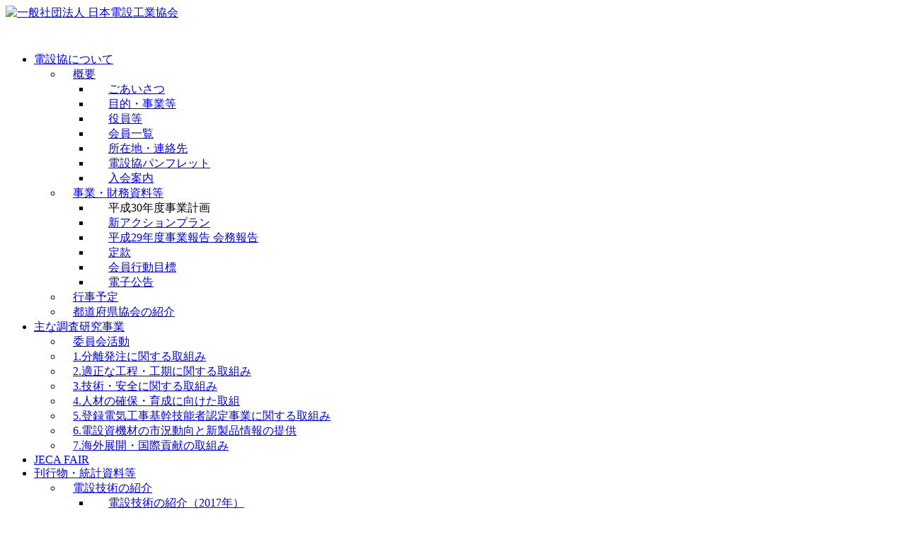

--- FILE ---
content_type: text/html; charset=UTF-8
request_url: https://itsys.jeca.or.jp/tosho/detail.php?id=27
body_size: 47827
content:
<!doctype html>
<html lang="ja">
<head prefix="og: http://ogp.me/ns# fb: http://ogp.me/ns/fb# article: http://ogp.me/ns/article#">
	<meta charset="utf-8">
	<title>新版　新人教育－電気設備　改訂第3版 </title>
	<!--[if lt IE 9]><![endif]-->
	<meta name="apple-mobile-web-app-capable" content="yes">
	<meta name="author" content="">
	<!--=====OGP=====-->
	<meta name="robots" content="index,follow">
	<meta name="keywords" content="一般社団法人日本電設工業協会,電設協,jeca,電設,電気設備">
	<meta name="description" content="新入社員向け電気設備工事の基礎を解説">
	<meta name="twitter:card" content="summary"/>
	<meta property="og:site_name" name="og:site_name" content="一般社団法人日本電設工業協会">
	<meta property="og:keywords" name="og:keywords" content="一般社団法人日本電設工業協会,電設協,jeca,電設,電気設備">
	<meta property="og:description" name="og:description" content="新入社員向け電気設備工事の基礎を解説">
	<meta property="og:title" name="og:title" content="新版　新人教育－電気設備　改訂第3版 ">
	<meta property="og:type" name="og:type" content="article">
	<meta property="og:url" name="og:url" content="https://itsys.jeca.or.jp/detail.php?id=27">
	<meta property="og:image" name="og:image" content="https://itsys.jeca.or.jp/tosho/upload/200207100654.jpg">
	<meta property="og:updated_time" name="og:updated_time" content="2018-09-11T15:00:00+09:00">
	<!--#####OGP#####-->
	<!--  ファビコン  -->
	<link rel="shortcut icon" href="https://www.jeca.or.jp/files/favicon/favicon.ico?cache=1536645600">
	<!--=====canonical=====-->
	<link rel="canonical" href="https://www.jeca.or.jp/publics/index/392/"/>
	<link rel="alternate" media="only screen and (max-width: 768px)" href="https://www.jeca.or.jp/smarts/index/392"/>
	<!--#####canonical#####-->
	<link rel="stylesheet" type="text/css" href="https://www.jeca.or.jp/css/reset.css?1498474411"/>
	<link rel="stylesheet" type="text/css" href="https://www.jeca.or.jp/css/public/pc.css?1536288515"/>
	<link href="https://use.fontawesome.com/releases/v5.0.6/css/all.css" rel="stylesheet">
	<link rel="stylesheet" type="text/css" href="https://www.jeca.or.jp/css/jquery/fancybox/jquery.fancybox-1.3.4.css?1436854874"/>
	<link rel="stylesheet" type="text/css" href="https://www.jeca.or.jp/css/PhotoSwipe/photoswipe.css?1436854872"/>
	<link rel="stylesheet" type="text/css" href="https://www.jeca.or.jp/css/PhotoSwipe/default-skin/default-skin.css?1456234274"/>
	<link rel="stylesheet" type="text/css" href="https://www.jeca.or.jp/files/design/28/css/design.css?1535521824"/>
	<link rel="stylesheet" type="text/css" href="https://www.jeca.or.jp/files/design/page/css/page.css?1535524200"/>
	<script type="text/javascript" src="https://www.jeca.or.jp/js/jquery/jquery-1.11.1.min.js?1456743483"></script>
	<script type="text/javascript" src="https://www.jeca.or.jp/js/jquery/jquery-migrate-1.2.1.min.js?1436854904"></script>
	<script type="text/javascript" src="https://www.jeca.or.jp/js/jquery/jquery.easing.min.js?1456743483"></script>
	<script type="text/javascript" src="https://www.jeca.or.jp/js/msg.js?1536582298"></script>
	<script type="text/JavaScript">
		<!--
var ds_win = window;
if (window.parent && (window.parent !== window)) {
ds_win = window.parent;
}
//#1960
var BaseUrl= "/n40679/";
var FullUrl= "https://www.jeca.or.jp/";
var device= "pc";
var real_device = "pc";
var psep= "=";
var SiteLang= "ja";
var SHFlg= "1";
var BdLineHeight = "150";
var analysisUrl = FullUrl + 'a_counts';
var mapUrl= "https://cs2-manage.net/";
var tmp_device = "";
$.ajax({
type: "POST",
async: false,
dataType: 'json',//iPad対策
url: FullUrl+'a_counts/chkDevice',
success: function(res) {
device= res.device;
real_device = res.real_device;
tmp_device  = res.tmp_device;
}
});
if ((window !== parent) && (device === "smart") && (document.location.protocol.indexOf("https") !== -1)) {
(function() {
var redirect_url = "https://www.jeca.or.jp/publics/index/392/";
var anchor_tag   = location.hash;
redirect_url = redirect_url.replace(/\/+$/, "");
redirect_url = redirect_url + "/" + "preview_device" + psep + "smart";
redirect_url = redirect_url + "/" + "no_ssl_flg"+ psep + "1";
redirect_url = redirect_url + anchor_tag;
location.href = redirect_url;
})();
}
var gp_now = "J";
if (!tmp_device && (real_device != "pc")) {
if ((real_device == "tablet")){
if ((window.innerWidth < 768)) {
location.href = FullUrl+"publics/switchPreview/smart/";
} else {
location.href = FullUrl+"publics/switchPreview/pc/";
}
}
}
-->
</script>
<style>
#block965-7 .preset-box{
width: 700px;
margin-left  : auto;
margin-right : auto;
}
#block965-7 .preset-btn{
width: 480px;
margin-left  : auto;
margin-right : auto;
}
#block965-7 .preset-btn{
background:#3a3a3a;
background: -moz-linear-gradient(top,  #3a3a3a 0%, #2a2a2a 100%);
background: -webkit-gradient(linear, left top, left bottom, color-stop(0%,#3a3a3a), color-stop(100%,));
background: -webkit-linear-gradient(top,  #3a3a3a 0%,#2a2a2a 100%);
background: -o-linear-gradient(top,  #3a3a3a 0%,#2a2a2a 100%);
background: -ms-linear-gradient(top,  #3a3a3a 0%,#2a2a2a 100%);
background: linear-gradient(to bottom,  #3a3a3a 0%,#2a2a2a 100%);
filter: progid:DXImageTransform.Microsoft.gradient( startColorstr='#3a3a3a', endColorstr='#2a2a2a',GradientType=0 );
box-shadow : 0 4px #000000;
color: #ffffff;
}
</style>

	<!--==css-inline==-->
	<link rel="stylesheet" type="text/css" href="https://www.jeca.or.jp/css/forms/pc.css?1489573358"/>
	<script src="https://ajaxzip3.github.io/ajaxzip3.js" charset="UTF-8"></script>
	<!--##css-inline##-->
</head>

<body class="ds-body">
<script type="text/JavaScript">
$(function(){
$("#block_sk a").focus(function(){
$(this).addClass("show");
$(".ad-preview-pc").css("margin-top","30px");
});
$("#block_sk a").blur(function(){
$(this).removeClass("show");
$(".ad-preview-pc").css("margin-top","0px");
$('html,body').animate({ scrollTop : $('html,body').scrollTop() - 30 + "px" },'fast');
});
});
</script>
	<div id="ad-preview" class="ad-preview-pc">
		<div id="bg" class="pc-two-column bg device-pc lang-ja" style="">
			<!--==params==-->
			<div id="params" data-page-id="392" data-layout-id="2" data-device="pc" data-url="https://www.jeca.or.jp/publics/index/392/" data-params=""></div>
			<!--##params##-->
			<header id="top-area">
				<div class="parts-area" data-area="header" data-hmp-sc-flg="" data-hmp-flg="1">
					<div id="parts1" class="parts header-parts " data-parts-id="1" data-parts-type="header" data-layout-parts-id="178" data-multiple="1">
						<div id="parts1-center" class=" center-area ad-edit-item" data-edit-type="parts" data-parts-type="header" data-parts-id="1" data-layout-parts-id="178" data-multiple="1">
							<div id="header" class="ad-operation-area " style="postion:relative;" data-normal-fsize="14">
								<div data-tab="logo-title" class="logo item ad-logo-image ad-drag-item no-direct-border ad-logo-title ad-edit-parts ad-resize-item" data-field="logo_image" style="top:66px;left:0px;width:316px;height:50px;"><a href="https://www.jeca.or.jp/" class="ad-direct-item" data-direct-type="image" data-switch="logo-title" data-field="logo_image"><img src="https://www.jeca.or.jp/files/libs/1086/20180124093305496.png?1516753986" class="" width="100%" height="100%" alt="一般社団法人 日本電設工業協会" title="一般社団法人 日本電設工業協会" /></a>
								</div>
								<div id="header-menu" data-tab="menu" class="menu item ad-menu ad-drag-item no-direct-border ad-edit-parts menu-parts ad-direct-item ad-resize-item ad-resize-w-item" data-switch="menu" data-field="menu" style="top:40px;left:360px;width:660px;">
									<div class="parts-bg">
										<nav class="clearfix" style="">
											<ul class='nav nav-bar nav-hover  marquee-menu'>
												<li class=' sub-menu'><a href='https://www.jeca.or.jp/publics/index/272/' target=_self id='mymenu93' class='mymenu93 i-fix l-fix ad-not-link'><span class='i-fix l-fix'></span><span>電設協について</span></a>
													<ul class='current'>
														<li class=' sub-menu'><a href='https://www.jeca.or.jp/publics/index/272/' target=_self id='mymenu254' class='mymenu254 ad-not-link'><span style='margin-left:15px;'>概要</span></a>
															<ul class='current'>
																<li><a href='https://www.jeca.or.jp/publics/index/272/' id='mymenu272' class='mymenu272 ad-not-link'><span style='margin-left:25px;'>ごあいさつ</span></a>
																</li>
																<li><a href='https://www.jeca.or.jp/publics/index/259/' id='mymenu259' class='mymenu259 ad-not-link'><span style='margin-left:25px;'>目的・事業等</span></a>
																</li>
																<li><a href='https://www.jeca.or.jp/publics/index/146/' id='mymenu146' class='mymenu146 ad-not-link'><span style='margin-left:25px;'>役員等</span></a>
																</li>
																<li><a href='https://www.jeca.or.jp/publics/index/147/' id='mymenu147' class='mymenu147 ad-not-link'><span style='margin-left:25px;'>会員一覧</span></a>
																</li>
																<li><a href='https://www.jeca.or.jp/publics/index/205/' id='mymenu205' class='mymenu205 ad-not-link'><span style='margin-left:25px;'>所在地・連絡先</span></a>
																</li>
																<li><a href='https://www.jeca.or.jp/publics/index/197/' id='mymenu197' class='mymenu197 ad-not-link'><span style='margin-left:25px;'>電設協パンフレット</span></a>
																</li>
																<li><a href='https://www.jeca.or.jp/publics/index/206/' id='mymenu206' class='mymenu206 ad-not-link'><span style='margin-left:25px;'>入会案内</span></a>
																</li>
															</ul>
														</li>
														<li class=' sub-menu'><a href='https://www.jeca.or.jp/publics/index/232/' target=_self id='mymenu204' class='mymenu204 ad-not-link'><span style='margin-left:15px;'>事業・財務資料等</span></a>
															<ul class='current'>
																<li><a id='mymenu232' class='mymenu232 ad-not-link'><span style='margin-left:25px;'>平成30年度事業計画</span></a>
																</li>
																<li><a href='https://www.jeca.or.jp/publics/index/231/' id='mymenu231' class='mymenu231 ad-not-link'><span style='margin-left:25px;'>新アクションプラン</span></a>
																</li>
																<li><a href='https://www.jeca.or.jp/publics/index/233/' id='mymenu233' class='mymenu233 ad-not-link'><span style='margin-left:25px;'>平成29年度事業報告 会務報告</span></a>
																</li>
																<li><a href='https://www.jeca.or.jp/publics/index/229/' id='mymenu229' class='mymenu229 ad-not-link'><span style='margin-left:25px;'>定款</span></a>
																</li>
																<li><a href='https://www.jeca.or.jp/publics/index/185/' id='mymenu185' class='mymenu185 ad-not-link'><span style='margin-left:25px;'>会員行動目標</span></a>
																</li>
																<li><a href='https://www.jeca.or.jp/publics/index/260/' id='mymenu260' class='mymenu260 ad-not-link'><span style='margin-left:25px;'>電子公告</span></a>
																</li>
															</ul>
														</li>
														<li><a href='https://www.jeca.or.jp/publics/index/154/' id='mymenu154' class='mymenu154 ad-not-link'><span style='margin-left:15px;'>行事予定</span></a>
														</li>
														<li><a href='https://www.jeca.or.jp/publics/index/145/' id='mymenu145' class='mymenu145 ad-not-link'><span style='margin-left:15px;'>都道府県協会の紹介</span></a>
														</li>
													</ul>
												</li>
												<li class=' sub-menu'><a href='https://www.jeca.or.jp/publics/index/261/' target=_self id='mymenu153' class='mymenu153 ad-not-link'><span>主な調査研究事業</span></a>
													<ul class='current'>
														<li><a href='https://www.jeca.or.jp/publics/index/261/' id='mymenu261' class='mymenu261 ad-not-link'><span style='margin-left:15px;'>委員会活動</span></a>
														</li>
														<li><a href='https://www.jeca.or.jp/publics/index/257/' id='mymenu257' class='mymenu257 ad-not-link'><span style='margin-left:15px;'>1.分離発注に関する取組み</span></a>
														</li>
														<li><a href='https://www.jeca.or.jp/publics/index/258/' id='mymenu258' class='mymenu258 ad-not-link'><span style='margin-left:15px;'>2.適正な工程・工期に関する取組み</span></a>
														</li>
														<li><a href='https://www.jeca.or.jp/publics/index/264/' id='mymenu264' class='mymenu264 ad-not-link'><span style='margin-left:15px;'>3.技術・安全に関する取組み</span></a>
														</li>
														<li><a href='https://www.jeca.or.jp/publics/index/251/' id='mymenu251' class='mymenu251 ad-not-link'><span style='margin-left:15px;'>4.人材の確保・育成に向けた取組</span></a>
														</li>
														<li><a href='https://www.jeca.or.jp/publics/index/265/' id='mymenu265' class='mymenu265 ad-not-link'><span style='margin-left:15px;'>5.登録電気工事基幹技能者認定事業に関する取組み</span></a>
														</li>
														<li><a href='https://www.jeca.or.jp/publics/index/266/' id='mymenu266' class='mymenu266 ad-not-link'><span style='margin-left:15px;'>6.電設資機材の市況動向と新製品情報の提供</span></a>
														</li>
														<li><a href='https://www.jeca.or.jp/publics/index/208/' id='mymenu208' class='mymenu208 ad-not-link'><span style='margin-left:15px;'>7.海外展開・国際貢献の取組み</span></a>
														</li>
													</ul>
												</li>
												<li><a href='http://www.jecafair.jp/2018/' target=_blank id='mymenu4' class='mymenu4 ad-not-link'><span>JECA FAIR</span></a>
												</li>
												<li class=' sub-menu'><a href='https://www.jeca.or.jp/publics/index/244/' id='mymenu244' class='mymenu244 ad-not-link'><span>刊行物・統計資料等</span></a>
													<ul class='current'>
														<li class=' sub-menu'><a href='https://www.jeca.or.jp/publics/index/390/' id='mymenu390' class='mymenu390 ad-not-link'><span style='margin-left:15px;'>電設技術の紹介</span></a>
															<ul class='current'>
																<li><a href='https://www.jeca.or.jp/publics/index/418/' id='mymenu418' class='mymenu418 ad-not-link'><span style='margin-left:25px;'>電設技術の紹介（2017年）</span></a>
																</li>
																<li><a href='https://www.jeca.or.jp/publics/index/40/' id='mymenu40' class='mymenu40 ad-not-link'><span style='margin-left:25px;'>電設技術 広告掲載のご案内</span></a>
																</li>
															</ul>
														</li>
														<li><a href='https://www.jeca.or.jp/publics/index/389/' id='mymenu389' class='mymenu389 ad-not-link'><span style='margin-left:15px;'>電気設備関連図書一覧</span></a>
														</li>
														<li><a href='https://www.jeca.or.jp/publics/index/391/' id='mymenu391' class='mymenu391 ad-not-link'><span style='margin-left:15px;'>報告書・リーフレット</span></a>
														</li>
														<li><a href='https://www.jeca.or.jp/publics/index/137/' id='mymenu137' class='mymenu137 ad-not-link'><span style='margin-left:15px;'>刊行物の購入方法</span></a>
														</li>
														<li><a href='https://www.jeca.or.jp/publics/index/141/' id='mymenu141' class='mymenu141 ad-not-link'><span style='margin-left:15px;'>取扱店一覧</span></a>
														</li>
														<li><a href='https://www.jeca.or.jp/publics/index/92/' id='mymenu92' class='mymenu92 ad-not-link'><span style='margin-left:15px;'>統計情報</span></a>
														</li>
													</ul>
												</li>
												<li class=' sub-menu'><a href='https://www.jeca.or.jp/publics/index/276/' target=_self id='mymenu237' class='mymenu237 ad-not-link'><span>基幹技能者</span></a>
													<ul class='current'>
														<li><a href='https://www.jeca.or.jp/publics/index/276/' id='mymenu276' class='mymenu276 ad-not-link'><span style='margin-left:15px;'>登録電気工事基幹技能者の概要</span></a>
														</li>
														<li class=' sub-menu'><a href='https://www.jeca.or.jp/publics/index/30/' id='mymenu30' class='mymenu30 ad-not-link'><span style='margin-left:15px;'>認定講習について</span></a>
															<ul class='current'>
																<li><a href='https://www.jeca.or.jp/publics/index/31/' id='mymenu31' class='mymenu31 ad-not-link'><span style='margin-left:25px;'>認定講習開催会場</span></a>
																</li>
																<li><a href='https://www.jeca.or.jp/publics/index/32/' id='mymenu32' class='mymenu32 ad-not-link'><span style='margin-left:25px;'>過去の試験問題と合格基準</span></a>
																</li>
															</ul>
														</li>
														<li><a href='https://www.jeca.or.jp/publics/index/277/' id='mymenu277' class='mymenu277 ad-not-link'><span style='margin-left:15px;'>平成29年度合格者及び認定者数</span></a>
														</li>
														<li><a href='https://www.jeca.or.jp/publics/index/239/' id='mymenu239' class='mymenu239 ad-not-link'><span style='margin-left:15px;'>講習修了証の更新手続き</span></a>
														</li>
														<li><a href='https://www.jeca.or.jp/publics/index/34/' id='mymenu34' class='mymenu34 ad-not-link'><span style='margin-left:15px;'>講習修了証再交付（業種追加・氏名変更・紛失）</span></a>
														</li>
														<li><a href='https://www.jeca.or.jp/publics/index/33/' id='mymenu33' class='mymenu33 ad-not-link'><span style='margin-left:15px;'>住所等変更手続き</span></a>
														</li>
														<li><a href='https://www.jeca.or.jp/publics/index/36/' id='mymenu36' class='mymenu36 ad-not-link'><span style='margin-left:15px;'>登録基幹技能者データベース</span></a>
														</li>
													</ul>
												</li>
												<li><a href='https://www.jeca.or.jp/publics/index/94/' id='mymenu94' class='mymenu94 i-fix r-fix ad-not-link'><span class='i-fix r-fix'></span><span>会員専用ページ</span></a>
												</li>
											</ul>
										</nav>
									</div>
								</div>
								<div data-tab="search" id="search-area" class="item ad-search ad-drag-item clearfix ad-edit-parts ad-direct-item  tool-format " style="top:5px;left:798px;" data-switch="search" data-field="search_form">
									<div id="ds-search-area" class="ad-tool ad-no-click search-area" style="" data-show="search">
										<div class="tool-format-item">
											<form action="https://www.jeca.or.jp/publics/search/" class="ds-sch-form" id="searchIndexForm" method="get" accept-charset="utf-8">
												<input name="search_word" required="required" placeholder="キーワード検索" class="search" value="" id="inp-search_word" type="text"/>
												<button type="submit" id="ds-search-btn" class="submit"><i class="fa fa-search"></i></button>
											</form>
										</div>
									</div>
								</div>
								<div data-tab="multilanguages" id="multilanguages-area" class="multilanguages lgmenus item ad-multilanguages ad-drag-item ad-direct-item ad-resize-item ad-resize-w-item" style="top:10px;left:656px;width:148px;" data-switch="multilanguages" data-field="multilanguage">
									<div class="multilanguage-btns">
										<ul>
											<li><a class="notranslate　multilangauge-btn ad-multilanguage_j" data-language="j" href="https://www.jeca.or.jp/publics/translation/J/392/" style="display:inline;"><i class="fa fa-chevron-circle-right"></i>日本語</a>
											</li>
											<li><a class="notranslate　multilangauge-btn ad-multilanguage_en" data-language="je" href="https://www.jeca.or.jp/publics/translation/JE/392/" style="display:inline;"><i class="fa fa-chevron-circle-right"></i>English</a>
											</li>
										</ul>
									</div>
								</div>
								<div data-tab="exmenu" class="item exmenus ad-exmenu ad-drag-item no-direct-border ad-edit-parts ad-direct-item ad-resize-item ad-resize-w-item" data-switch="exmenu" data-field="exmenu" style="top:8px;left:520px;width:124px;">
									<nav class="clearfix" style="">
										<ul class='nav nav-bar'>
											<li><a href='https://www.jeca.or.jp/publics/index/94/' target=_self id='mymenu427' class='mymenu427 ad-not-link'><i class='fa fa-angle-right'></i><span>会員専用ページ</span></a>
											</li>
										</ul>
									</nav>
								</div>
							</div>
						</div>
					</div>
				</div>
				<div class="main-area-bg">
					<div class="center-area"></div>
				</div>
			</header>
<div id="middle-area">
	<div class="center-area clearfix">
		<div class="side-area side-left-area parts-area" data-area="left"></div>
		<div class="main-area">
			<main>
				<article id="page-content" class="page-content ad-edit-item " data-edit-type="page" data-page-id="392" data-parent-id="393" data-menu-id="9" data-target-id="392">
				<!--==pankuzuTop==-->
					<ul id='pankuzu-list' class='nav nav-bar top-area p-bottom-20-15'>
						<li><a href='https://www.jeca.or.jp/' class='dummy-list-1 ad-not-link'><i class='fa fa-home'></i><span>人と環境を大切にする　夢と生きがいのある電設業界</span></a><li>
						<li><span>&nbsp;＞&nbsp;</span></li><li><a href='https://www.jeca.or.jp/publics/index/244/' class='dummy-list-1 ad-not-link'><span>刊行物・統計資料等</span></a><li>
						<li><span>&nbsp;＞&nbsp;</span></li><li><a class='dummy-list-1'><span>電気設備関連図書一覧</span></a></li></ul>
				<!--##pankuzuTop##-->
				<div id="block-lists" class="ad-dragsort-area">
					<div id="block965" class="block  type015-block ad-edit-item m-top-0"  data-block-id="965" data-block-type="type015" data-limit="1" data-page="1">
					<h3 class="block-title ad-edit-parent m-bottom-30-20 marquee-title" style=""><span class="ad-direct-item ad-direct-title"    >電気設備関連図書一覧</span></h3>
					<!--<style>
						.block-title:before{
						content: " ";
						width: 4px;
						height: 100%;
						background-color: red;
						position: absolute;
						top:0;
						left:5px;
						}
					</style>-->
					<div>
						<div class="back-btn m-bottom-20-15">
							<a class="ad-not-link" href="list.php"><i class="fa fa-angle-double-left" aria-hidden="true"></i> 一覧へ戻る</a>
						</div>
						<div  class="clearfix record-lists record-row1 ad-sortable m-bottom-0">
							<div id="block965-7" class="record record-last ad-edit-item  m-top-0"  data-record-id="7">
								<div class="m-block">
									<div class="title m-bottom-20-15 record-title marquee-title">
										<span><span class="ad-direct-item ad-direct-title" data-field="record_title" data-switch="goods_spec">新版　新人教育－電気設備　改訂第3版 </span></span>
									</div>
									<div class="type015-detail" id="one-detail" data-record-id="7" data-block-id="965">
										<div class="type015_page clearfix ad-direct-item " >
											<div class="type015_main_img_box clearfix">
												<div class="item_img_box">
													<div class="media imag_cnt_1 ad-direct-item" style="width:700px;">
														<div class="block-media all-media ratio-4-3" data-ratio-w="4" data-ratio-h="3">
															<div class="media_box">
																<img src="../tosho/upload/200207100654.jpg" width="372" height="525" alt="現場代理人" title="現場代理人" class="media_item multi_img1" style="margin-top:0px;" />
															</div>
														</div>
														<div class="caption ad-direct-item ad-tab-item ad-tab6  m-top-0  font-88per"   data-field="i_caption1" ></div>
													</div>
											</div>
										</div>
									</div>
									<p class="m-top-30-15 p-bottom-15-10 content_id slogan ad-direct-item mbcolor-op30">新入社員向け電気設備工事の基礎を解説</p>
									<table class="m-top-15-10 item-status">
										<tr>
											<td class="p-bottom-20-15 p-right-35-25 status-td1 mbcolor-op30">
												<p class="record_title ad-direct-item m-top-20-15 font-130per bold"   data-field="record_title" data-switch="goods_spec">新版　新人教育－電気設備　改訂第3版 </p>
												<div class="m-top-15-10 ad-direct-item ad-tab-item ad-tab7 ad-item-tab7">
													<span>商品番号:</span>
													<span class="ad-direct-item display-inline"   data-field="item_number" data-switch="item_number">
C-1</span>
												</div>
											</td>
											<td class="p-left-35-25 status-td2">
												<table class="item-price-table" style="float:right;">
													<tr>
														<td class="" style="text-align:left;">
															<span class="price1_name ad-direct-item strong font-130per bold ad-tab1 ad-item-tab1 m-right-20-15 fl-right"   data-field="price1_name" data-switch="goods_price">本体価格</span>
														</td>
														<td style="text-align:right;word-break:break-all;">
															<span class="price1 ad-direct-item strong font-130per bold ad-tab1 ad-item-tab1 m-right-10" data-switch="goods_price">4,180円</span>
															<span class="font-88per strong" style="line-height:2.3;"><span>(税込)</span></span>
														</td>
													</tr>
												</table>
											</td>
										</tr>
									</table>
									<div class="m-top-30-20 presetbtn ad-direct-item">
									<div class="preset-btn-box">
<a href="index.php" target="_self" style="text-decoration: none;">
											<div class="preset-btn">
												<div class="title">
													<div>
															<span style="display:inline;"><i aria-hidden="true" class="fa fa-shopping-cart"  style="margin-top:;font-size:130%;"></i>&nbsp;</span>
															<span class="ad-direct-item" data-field="preset_title"  style="display:inline;font-size:110%;">ご注文はこちら</span>
													</div>
												</div>
											</div>
										</a>
									</div>
								</div>
								<p class="m-top-20-15 type015_text goods_text ad-direct-item  ad-tab-item ad-tab5"   data-field="goods_text" data-switch="goods_desc">　「新人教育-電気設備」は、電気工事会社の新入社員教育用として1973年に初版を発行しました。その後法規や技術面に変化に応じて改訂を重ね、業界の標準となる教科書として広くご利用いただき、高い評価を受けてきました。<br />
　本書は、新人教育の基礎となる電気設備工事の設計・積算施工に関する基本的な知識を中心に構成しています。 <br />
今回の改訂では、照明器具のLED化の普及、進展の早い情報通信設備、雷保護設備の見直し等を行い、最新技術に則した内容としています。</p>
								<div class="m-top-20-15 type015_text goods_detail1_text ad-direct-item ad-tab-item ad-tab2" data-field="goods_detail1_text" data-switch="goods_detail1">
									<div><i class='fa fa-caret-right' aria-hidden='true'></i>（2020-2刊）Ａ４判　280頁</div>
									<div>　本体価格：4,180円（消費税込み/送料別）</div>
								</div>
								<div class="m-top-15-10 p-top-bottom-15-10 type015_title goods_detail2_title ad-direct-item ad-tab-item ad-tab3 border-b-d mbcolor-op50" data-field="goods_detail2_title" data-switch="goods_detail2">
								内容目次								</div>
								<div class="m-top-20-15 type015_text goods_detail2_text ad-direct-item ad-tab-item ad-tab3" data-field="goods_detail2_text" data-switch="goods_detail2">
									<div>第１編 電気設備概論<br />
 第２編 建築電気設備の設計と積算<br />
 第３編 配線工事の基本<br />
 第４編 電気工事の施工<br />
 第５編 材料と工具<br />
 第６編 受変電設備<br />
 第７編 発電設備<br />
 第８編 電力貯蔵設備<br />
 第９編 再生可能エネルギーを利用した電源システム            <br />
第10編 幹線設備<br />
 第11編 動力設備<br />
 第12編 照明設備<br />
 第13編 監視制御設備<br />
 第14編 情報通信設備<br />
 第15編 防災設備<br />
 第16編 雷保護<br />
第17編 構内配線<br />
</div>
								</div>
							</div>
						</div>
					</div>
				</div>
			</div>
		</div>
	</div>
	</article></main>
		</div>
		<div class="side-area side-right-area parts-area" data-area="left">
			<!--==localMenu==-->
			<div id="parts12" class="parts menu-parts " data-parts-id="12" data-parts-type="menu" data-layout-parts-id="180" data-multiple="1">
	<div class="parts-bg clearfix"><div id="parts12-center" class=" ad-edit-item" data-edit-type="parts" data-parts-id="12" data-layout-parts-id="180" data-multiple="1">
		<nav class="clearfix local-menu" data-area="side">
			<div class="menu-top"><span>刊行物・統計資料等</span></div>
			<ul class='nav nav-bar nav-hover marquee-menu vertical-nav'>
				<li class=' sub-menu'><a href='https://www.jeca.or.jp/publics/index/390/' id='mymenu390' class='mymenu390 ad-not-link'><span>電設技術の紹介</span></a>
					<ul class='current'>
						<li><a href='https://www.jeca.or.jp/publics/index/418/' id='mymenu418' class='mymenu418 ad-not-link'><span style='margin-left:15px;'>電設技術の紹介（2017年）</span></a></li>
						<li><a href='https://www.jeca.or.jp/publics/index/40/' id='mymenu40' class='mymenu40 ad-not-link'><span style='margin-left:15px;'>電設技術 広告掲載のご案内</span></a></li>
					</ul>
				</li>
				<li class='active local-menu'><a href='https://itsys.jeca.or.jp/tosho/list.php' id='mymenu389' class='mymenu389 ad-not-link'><span>電気設備関連図書一覧</span></a></li>
				<li><a href='https://www.jeca.or.jp/publics/index/391/' id='mymenu391' class='mymenu391 ad-not-link'><span>報告書・リーフレット</span></a></li>
				<li><a href='https://www.jeca.or.jp/publics/index/137/' id='mymenu137' class='mymenu137 ad-not-link'><span>刊行物の購入方法</span></a></li>
				<li><a href='https://www.jeca.or.jp/publics/index/141/' id='mymenu141' class='mymenu141 ad-not-link'><span>取扱店一覧</span></a></li>
				<li><a href='https://www.jeca.or.jp/publics/index/92/' id='mymenu92' class='mymenu92 ad-not-link'><span>統計情報</span></a></li>
			</ul>
			<div class="menu-bottom"></div>
		</nav>
	</div>
</div>
			<!--##localMenu##-->
		</div>
	</div>
</div>
			<footer id="bottom-area">
				<div class="parts-area" data-area="footer">
					<div id="parts17" class="parts link-parts " data-parts-id="17" data-parts-type="link" data-layout-parts-id="174" data-multiple="10">
						<div id="parts17-center" class=" center-area ad-edit-item" data-edit-type="parts" data-parts-type="link" data-parts-id="17" data-layout-parts-id="174" data-multiple="10">
							<div id="link_parts_box" class="clearfix record-lists ad-sortable" style="text-align:center;  width:960px; margin:0 auto;">
								<div id="parts17-30" class="parts-record link-parts-bottom ad-edit-item  link-parts-box   m-top-0 m-bottom-20" data-edit-type="parts-record" data-record-id="30" style="width:auto;letter-spacing:normal;vertical-align:top;display:inline-block;margin-right:20px;">
									<div id="link-images-30" class="ad-direct-item link-image" data-switch="link" style="line-height:0;"><a href="https://www.jeca.or.jp/publics/index/25/" target="_self"><img src="https://www.jeca.or.jp/files/libs/1070/201801231821298355.png?1516699289" width="276" height="80" alt="電業協会向け講習会" title="電業協会向け講習会" class="media_item " style="" /></a>
									</div>
								</div>
								<script type="text/JavaScript">
									$(document).ready(function(){ $("#link-images-30 img").hover(function(){ $(this).css('opacity', '0.7'); },function(){ $(this).css('opacity', '1.0'); }); var $partsId = $("#parts17"); if($partsId.find(".link-parts-bottom").length == 1){ $partsId.find(".link-parts-bottom").css("margin-right","0"); } });
								</script>
								<div id="parts17-37" class="parts-record link-parts-bottom ad-edit-item  link-parts-box   m-top-0 m-bottom-20" data-edit-type="parts-record" data-record-id="37" style="width:auto;letter-spacing:normal;vertical-align:top;display:inline-block;margin-right:20px;">
									<div id="link-images-37" class="ad-direct-item link-image" data-switch="link" style="line-height:0;"><a href="https://www.jeca.or.jp/publics/index/26/" target="_self"><img src="https://www.jeca.or.jp/files/libs/1247/201801300835408142.png?1517268941" width="276" height="80" alt="実技講習会" title="実技講習会" class="media_item " style="" /></a>
									</div>
								</div>
								<script type="text/JavaScript">
									$(document).ready(function(){ $("#link-images-37 img").hover(function(){ $(this).css('opacity', '0.7'); },function(){ $(this).css('opacity', '1.0'); }); var $partsId = $("#parts17"); if($partsId.find(".link-parts-bottom").length == 1){ $partsId.find(".link-parts-bottom").css("margin-right","0"); } });
								</script>
								<div id="parts17-32" class="parts-record link-parts-bottom ad-edit-item  link-parts-box   m-top-0 m-bottom-20" data-edit-type="parts-record" data-record-id="32" style="width:auto;letter-spacing:normal;vertical-align:top;display:inline-block;margin-right:20px;">
									<div id="link-images-32" class="ad-direct-item link-image" data-switch="link" style="line-height:0;"><a href="https://www.jeca.or.jp/publics/index/21/" target="_self"><img src="https://www.jeca.or.jp/files/libs/2161/201904091425379115.png?1554787538" width="276" height="80" alt="明日への挑戦" title="明日への挑戦" class="media_item " style="" /></a>
									</div>
								</div>
								<script type="text/JavaScript">
									$(document).ready(function(){ $("#link-images-32 img").hover(function(){ $(this).css('opacity', '0.7'); },function(){ $(this).css('opacity', '1.0'); }); var $partsId = $("#parts17"); if($partsId.find(".link-parts-bottom").length == 1){ $partsId.find(".link-parts-bottom").css("margin-right","0"); } });
								</script>
								<div id="parts17-35" class="parts-record link-parts-bottom ad-edit-item  link-parts-box   m-top-0 m-bottom-20" data-edit-type="parts-record" data-record-id="35" style="width:auto;letter-spacing:normal;vertical-align:top;display:inline-block;margin-right:20px;">
									<div id="link-images-35" class="ad-direct-item link-image" data-switch="link" style="line-height:0;"><a href="https://jecamec.jp/" target="_blank"><img src="https://www.jeca.or.jp/files/libs/1075/201801231825141874.png?1516699514" width="276" height="80" alt="JECAMEC" title="JECAMEC" class="media_item " style="" /></a>
									</div>
								</div>
								<script type="text/JavaScript">
									$(document).ready(function(){ $("#link-images-35 img").hover(function(){ $(this).css('opacity', '0.7'); },function(){ $(this).css('opacity', '1.0'); }); var $partsId = $("#parts17"); if($partsId.find(".link-parts-bottom").length == 1){ $partsId.find(".link-parts-bottom").css("margin-right","0"); } });
								</script>
								<div id="parts17-36" class="parts-record link-parts-bottom ad-edit-item  link-parts-box   m-top-0 m-bottom-20" data-edit-type="parts-record" data-record-id="36" style="width:auto;letter-spacing:normal;vertical-align:top;display:inline-block;margin-right:20px;">
									<div id="link-images-36" class="ad-direct-item link-image" data-switch="link" style="line-height:0;"><a href="https://www.jeca.or.jp/publics/index/105/" target="_self"><img src="https://www.jeca.or.jp/files/libs/1076/201801231825321082.png?1516699533" width="276" height="80" alt="会員専用 メールマガジン登録" title="会員専用 メールマガジン登録" class="media_item " style="" /></a>
									</div>
								</div>
								<script type="text/JavaScript">
									$(document).ready(function(){ $("#link-images-36 img").hover(function(){ $(this).css('opacity', '0.7'); },function(){ $(this).css('opacity', '1.0'); }); var $partsId = $("#parts17"); if($partsId.find(".link-parts-bottom").length == 1){ $partsId.find(".link-parts-bottom").css("margin-right","0"); } });
								</script>
								<div id="parts17-41" class="parts-record link-parts-bottom ad-edit-item  link-parts-box m-bottom-0  m-top-0 m-bottom-20" data-edit-type="parts-record" data-record-id="41" style="width:auto;letter-spacing:normal;vertical-align:top;display:inline-block;margin-right:20px;">
									<div id="link-images-41" class="ad-direct-item link-image" data-switch="link" style="line-height:0;"><a href="https://www.jeca.or.jp/publics/index/421/" target="_self"><img src="https://www.jeca.or.jp/files/libs/1271/201802052011474451.png?1517829108" width="276" height="80" alt="" title="" class="media_item " style="" /></a>
									</div>
								</div>
								<script type="text/JavaScript">
									$(document).ready(function(){ $("#link-images-41 img").hover(function(){ $(this).css('opacity', '0.7'); },function(){ $(this).css('opacity', '1.0'); }); var $partsId = $("#parts17"); if($partsId.find(".link-parts-bottom").length == 1){ $partsId.find(".link-parts-bottom").css("margin-right","0"); } });
								</script>
							</div>
						</div>
					</div>
					<div id="parts13" class="parts menu_list-parts " data-parts-id="13" data-parts-type="menu_list" data-layout-parts-id="130" data-multiple="1">
						<div id="parts13-center" class=" center-area ad-edit-item" data-edit-type="parts" data-parts-type="menu_list" data-parts-id="13" data-layout-parts-id="130" data-multiple="1">
							<div class="ad-edit-parent">
								<div class="footer-normal-menu" style="width:960px;margin:auto;"><span>|</span><a href='https://www.jeca.or.jp/publics/index/272/' target=_self class='mymenu93 ad-not-link'>電設協について</a><span>|</span><a href='https://www.jeca.or.jp/publics/index/261/' target=_self class='mymenu153 ad-not-link'>主な調査研究事業</a><span>|</span><a href='http://www.jecafair.jp/2018/' target=_blank class='mymenu4 ad-not-link'>JECA FAIR</a><span>|</span><a href='https://www.jeca.or.jp/publics/index/244/' class='mymenu244 ad-not-link'>刊行物・統計資料等</a><span>|</span><a href='https://www.jeca.or.jp/publics/index/276/' target=_self class='mymenu237 ad-not-link'>基幹技能者</a><span>|</span><a href='https://www.jeca.or.jp/publics/index/94/' class='mymenu94 ad-not-link'>会員専用ページ</a><span>|</span><a href='https://www.jeca.or.jp/publics/index/435/' class='mymenu435 ad-not-link'>ブログ</a><span>|</span><a href='https://www.jeca.or.jp/publics/index/94/' target=_self class='mymenu427 ad-not-link'>会員専用ページ</a><span>|</span>
								</div>
							</div>
						</div>
					</div>
					<div id="parts2" class="parts footer-parts last-parts m-bottom-0" data-parts-id="2" data-parts-type="footer" data-layout-parts-id="129" data-multiple="1">
						<div id="parts2-center" class=" center-area ad-edit-item" data-edit-type="parts" data-parts-type="footer" data-parts-id="2" data-layout-parts-id="129" data-multiple="1">
							<div id="footer" class="ad-operation-area">
								<div data-tab="logo" class="logo item ad-logo-image ad-drag-item ad-direct-item no-direct-border ad-logo ad-edit-parts ad-resize-item" data-switch="logo" data-field="logo_image" style="top:35px;left:0px;width:316px;height:50px;"><a href="https://www.jeca.or.jp/"><span class="ad-direct-item" data-switch="logo" data-direct-type="image" data-field="logo_image"><img src="https://www.jeca.or.jp/files/libs/1079/201801231833278262.png?1516700016" class="" width="100%" height="100%" alt="一般社団法人日本電設工業協会" title="一般社団法人日本電設工業協会" /></span></a>
								</div>
								<div data-tab="address" class="address item ad-address ad-drag-item ad-edit-parts" data-field="address" style="top:91px;left:0px;">
									<div class="ad-direct-item address-box" data-switch="address" data-field="address">〒107-8381&nbsp;東京都港区元赤坂1-7-8&nbsp;TEL：03-5413-2161&nbsp; FAX：03-5413-2166&nbsp;
									</div>
								</div>
								<div data-tab="copyright" class="copyright item ad-copyright ad-drag-item ad-edit-parts notranslate" data-switch="copyright" data-field="copyright" style="top:113px;left:0px;">
									<div data-switch="text"><span>Copyright&copy;</span><span class="copyright copyright2-box ad-direct-item no-direct-border display-inline" data-direct-type="string" data-field="copyright" data-switch="copyright">一般社団法人日本電設工業協会</span><span> All Rights Reserved.</span>
									</div>
								</div>
								<div data-tab="qr_flg" class="qr item ad-drag-item ad-qr-original ad-direct-item ad-edit-parts no-direct-border ad-resize-item" data-switch="qr" data-field="qr_img" style="top:54px;width:105px;height:102px;left:915px;"><img src="https://www.jeca.or.jp/files/libs/1534/20180821141716706.jpg?1534828636" class="" width="100%" height="100%" alt=""/>
								</div>
								<div data-tab="exmenus" class="exmenus ad-exmenu item ad-drag-item no-direct-border ad-exmenus ad-edit-parts ad-direct-item  ad-resize-item ad-resize-w-item" data-switch="exmenu" data-field="exmenu" style="top:54px;left:779px;width:143px;">
									<nav class="clearfix" style="">
										<ul class='nav nav-bar'>
											<li><a href='https://www.jeca.or.jp/publics/index/209/' id='mymenu209' class='mymenu209 ad-not-link'><i class='fa fa-caret-right' aria-hidden='true'></i><span>プライバシーポリシー</span></a></li>
											<li><a href='https://www.jeca.or.jp/publics/index/8/' id='mymenu8' class='mymenu8 ad-not-link'><i class='fa fa-caret-right' aria-hidden='true'></i><span>サイトマップ</span></a></li>
										</ul>
									</nav>
								</div>
							</div>
						</div>
					</div>
				</div>
				<div class="main-area-bg">
					<div class="center-area"></div>
				</div>
			</footer>
			<a id="totop-btn"></a>
		</div>
	</div>
	<input id="img_preserve_flg" type="hidden" value="0">
	<script type="text/javascript" src="https://www.jeca.or.jp/js/jquery/jquery.cookie.min.js?1479692757"></script>
	<script type="text/javascript" src="https://www.jeca.or.jp/js/jquery/fancybox/jquery.fancybox-1.3.4.min.js?1479692758"></script>
	<script type="text/javascript" src="https://www.jeca.or.jp/js/PhotoSwipe/photoswipe.min.js?1479692759"></script>
	<script type="text/javascript" src="https://www.jeca.or.jp/js/PhotoSwipe/photoswipe-ui-default.min.js?1436854904"></script>
	<script type="text/javascript" src="https://www.jeca.or.jp/js/PhotoSwipe/photoswipe-set-customize.min.js?1523518304"></script>
	<!--==script-inline==-->
	<script type="text/javascript" src="https://www.jeca.or.jp/js/forms/imgAuth.js?1467183330"></script>
	<script type="text/javascript" src="https://www.jeca.or.jp/js/jquery/jquery-ui-1.10.4.min.js?1436854904"></script>
	<script type="text/javascript" src="https://www.jeca.or.jp/js/jquery/jquery-validation/jquery.validate.js?1536288515"></script>
	<script type="text/javascript" src="https://www.jeca.or.jp/js/jquery/jquery-validation/additional-methods.js?1478573369"></script>
	<script type="text/javascript" src="https://www.jeca.or.jp/js/jquery/jquery-validation/localization/messages_ja.js?1478573369"></script>
	<script type="text/javascript" src="https://www.jeca.or.jp/js/ajaxzip3/ajaxzip3.js?1467183330"></script>
	<script type="text/javascript" src="https://www.jeca.or.jp/js/forms/validator.js?1505461761"></script>
	<script type="text/javascript" src="https://www.jeca.or.jp/js/forms/validator-datetime.js?1455612860"></script>
	<script type="text/javascript" src="https://www.jeca.or.jp/js/jquery/title-marquee/marquee.min.js?1479692758"></script>
	<script type="text/javascript" src="https://www.jeca.or.jp/js/public/onload.min.js?1534307743"></script>
	<script type="text/javascript" src="https://www.jeca.or.jp/js/public/scrollmenu.js?1523518304"></script>
	<script type="text/javascript">
		$( document ).ready( function () {
			$( "#tools-area a.tools-icon" ).on( "click", function () {
				//
				if ( $( this ).next( "div.tools-pop" ).length ) {
					$( "#tools-area a.tools-icon" ).removeClass( "active" );
					if ( $( this ).next( "div.tools-pop" ).is( ":visible" ) ) {
						$( this ).next( "div.tools-pop" ).hide();
					} else {
						$( "#tools-area div.tools-pop" ).removeClass( "right-pop" );
						$( "#tools-area div.tools-pop" ).hide();
						$( this ).next( "div.tools-pop" ).show();
						$( this ).addClass( "active" );
						//popがwindowからはみ出しそうな場合はleftを調整
						var w = $( window ).width();
						var tPos = $( this ).offset();
						var wPop = $( this ).next( "div.tools-pop" ).width();
						if ( w <= ( tPos.left + wPop ) ) {
							$( this ).next( "div.tools-pop" ).addClass( "right-pop" );
						}
					}
				}
				if ( $( "#tools-area" ).find( "div.tools-pop:visible" ).length ) {
					$( "#tools-area" ).css( "z-index", "10" );
				} else {
					$( "#tools-area" ).css( "z-index", "" );
				}
			} );
			$( "body" ).on( "click", function ( e ) {
				if ( !$( e.target ).closest( ".tools-icon" ).length && !$( e.target ).closest( ".tools-pop" ).length ) {
					$( "#tools-area div.tools-pop" ).hide();
					$( "#tools-area a.tools-icon" ).removeClass( "active" );
				}
			} );
		} );
	</script>
	<script type="text/javascript">
		function googleTranslateElementInit() {
			new google.translate.TranslateElement( {
				/*pageLanguage: "ja",*/
				pageLanguage: "ja",
				includedLanguages: "en,ko,zh-CN,zh-TW,ja",
				layout: google.translate.TranslateElement.InlineLayout.SIMPLE,
				//multilanguagePage: true
			}, 'google_translate_element' );
		}
	</script>
	<script type="text/javascript">
		$( function () {
			//CKエディタ用
			ffamily = "メイリオ";
			//CKエディタ用
			ffamily = "メイリオ";
			// $("#inp-search_item_limit").on('change',function(){
			// var href = $("#limit-link-btn").attr("href");
			// location.href = href.replace("/item_limit"+psep,"/item_limit"+psep+$(this).val());
			// });
			if ( $( '#close-login-title' ).length ) {
				location.href = location.href + "#close-login-title";
			}
		} );
	</script>
<script type="text/JavaScript">
<!--
$(document).ready(function(){
//TOPへ戻るボタン
$("#totop-btn").bind("click",function(){
$('html,body').animate({ scrollTop: 0 }, 'slow');
return false;
});
});
-->
</script>
<script type="text/JavaScript">
<!--
$(document).ready(function(){
$.public_init();
});
//-->
	</script>
	<!--##script-inline##-->
	<script type="text/JavaScript">
		<!--
$(document).ready(function() {
$(window).on("resize", function() {
$("body").data("resize", "true");
}).trigger("resize");
});
//-->
	</script>
	<script type="text/javascript" src="https://www.jeca.or.jp/js/public/analysis.js?1523518304"></script>
	<script type="text/javascript" src="//webfont.fontplus.jp/accessor/script/fontplus.js?5WRTWW~75Js%3D&box=LclUATa4JfM%3D&aa=1&pm=1&cm=80" charset="utf-8"></script>
	<script type="text/JavaScript"></script>
	<script type="text/JavaScript">
		<!--
(function($) {
if ($('#draft_alert').length) {
$('#draft_alert').show();
setTimeout(function() {
$('#draft_alert').hide();
}, 5000);
}
})(jQuery);
//-->
	</script>
	<!--==json-ld==-->
	<script type="application/ld+json">
		{
			"@context": "http://schema.org",
			"@type": "Organization",
			"name": "一般社団法人日本電設工業協会",
			"founder": "後藤　清",
			"address": "東京都港区元赤坂1-7-8",
			"telephone": "03-5413-2161",
			"faxNumber": "03-5413-2166",
			"url": "http://ds-subb.comhttps://www.jeca.or.jp/publics/index/392/"
		}
	</script>
	<!--##json-ld##-->
</body>
</html>
